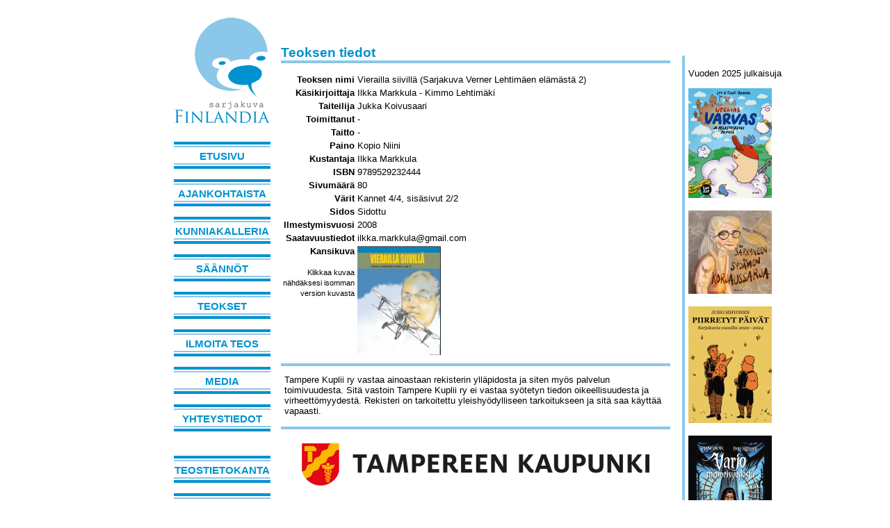

--- FILE ---
content_type: text/html
request_url: https://www.sarjakuvafinlandia.fi/teostietokanta.html?details=421
body_size: 1469
content:
<!DOCTYPE html PUBLIC "-//W3C//DTD XHTML 1.0 Strict//EN" "http://www.w3.org/TR/2000/REC-xhtml1-20000126/DTD/xhtml1-strict.dtd">
<html xmlns="http://www.w3.org/1999/xhtml" xml:lang="fi" lang="fi">
<head>
  <title>Sarjakuva-Finlandia</title>
  <meta http-equiv="content-type" content="text/html; charset=iso-8859-1" />
  <meta http-equiv="content-language" content="fi" />
  <link href="/css/default.css" title="default" rel="stylesheet" type="text/css" media="screen" />
</head>

<body id="SarjakuvaFinlandia">
  <div id="body">
    <div id="menu">
    <div id="header">
      <h1>Sarjakuva Finlandia</h1>
    </div>
<div class="menubox">
<ul>
  <li><a href="/index.html">Etusivu</a></li>
  <li><a href="/ajankohtaista.html">Ajankohtaista</a></li>
  <li><a href="/kunniakalleria.html">Kunniakalleria</a></li>
  <li><a href="/saannot.html">Säännöt</a></li>
  <li><a href="/teokset.html">Teokset</a></li>
  <li><a href="/ilmoita.html">Ilmoita teos</a></li>
  <li><a href="/media.html">Media</a></li>
  <li><a href="/yhteystiedot.html">Yhteystiedot</a></li>
</ul>
<ul>
  <li><a href="/teostietokanta.html">Teostietokanta</a></li>
  <li><a href="/ilmoita_teostietokantaan.html">Ilmoita teos tietokantaan</a></li>
</ul>
</div>

    </div>
    <hr />
    <div id="content">
<h1>Teoksen tiedot</h1>
<table>
<tr><th align="right">Teoksen nimi</th><td>Vierailla siivillä  (Sarjakuva Verner Lehtimäen elämästä 2)</td></tr>
<tr><th align="right">Käsikirjoittaja</th><td>Ilkka Markkula - Kimmo Lehtimäki</td></tr>
<tr><th align="right">Taiteilija</th><td>Jukka Koivusaari</td></tr>
<tr><th align="right">Toimittanut</th><td>-</td></tr>
<tr><th align="right">Taitto</th><td>-</td></tr>
<tr><th align="right">Paino</th><td>Kopio Niini</td></tr>
<tr><th align="right">Kustantaja</th><td>Ilkka Markkula</td></tr>
<tr><th align="right">ISBN</th><td>9789529232444</td></tr>
<tr><th align="right">Sivumäärä</th><td>80</td></tr>
<tr><th align="right">Värit</th><td>Kannet 4/4, sisäsivut 2/2</td></tr>
<tr><th align="right">Sidos</th><td>Sidottu</td></tr>
<tr><th align="right">Ilmestymisvuosi</th><td>2008</td></tr>
<tr><th align="right">Saatavuustiedot</th><td>ilkka.markkula@gmail.com</td></tr>
<tr><td align="right" valign="top"><b>Kansikuva</b><br /><br /><small>Klikkaa kuvaa<br />nähdäksesi isomman<br />version kuvasta</small></th><td><a href="/kansikuvat/421.png"><img src="/kansikuvat/tn/421.png" /></a></td></tr>
</table>
<hr class="visible">
<p>
Tampere Kuplii ry vastaa
ainoastaan rekisterin ylläpidosta ja siten myös palvelun toimivuudesta.
Sitä vastoin Tampere Kuplii ry ei vastaa syötetyn tiedon oikeellisuudesta
ja virheettömyydestä. Rekisteri on tarkoitettu yleishyödylliseen
tarkoitukseen ja sitä saa käyttää vapaasti.
</p>

<p style="border-style: solid none none none; border-width: 4px; padding-top: 20px; border-color: #8bc7e9;" align="center">
<a href="http://www.tampere.fi/"><img src="/images/tampereen_kaupunki.png" alt="Tampereen kaupunki"></a>
</p>
    </div>

    <hr />
    <div id="oikea">
<p>
Vuoden 2025 julkaisuja
</p>
<a href="/teokset.html?details=1275"><img src="/kansikuvat/tn/1275.png" alt="Utelias Varvas ja pelastusretki pilviss&auml;" /><br /></a><br /><a href="/teokset.html?details=1266"><img src="/kansikuvat/tn/1266.png" alt="S&auml;rkyneen syd&auml;men korjaussarja" /><br /></a><br /><a href="/teokset.html?details=1259"><img src="/kansikuvat/tn/1259.png" alt="Piirretyt p&auml;iv&auml;t - Sarjakuvia vuosilta 2022—2024" /><br /></a><br /><a href="/teokset.html?details=1305"><img src="/kansikuvat/tn/1305.png" alt="Praedor - Varjo menneisyydest&auml;" /><br /></a><br />    </div>
    <div id="footer">
<small>
&nbsp;
</small>
    </div>

  </div>
</body>
</html>



--- FILE ---
content_type: text/css
request_url: https://www.sarjakuvafinlandia.fi/css/default.css
body_size: 806
content:
body
{
  font-family: verdana, helvetica, sans-serif;
  font-size: 10pt;
  background: white;
  color: black;
  width: 800px;
  padding: 0px;
  margin: 10px auto 10px auto;
}

#body
{
  background: white;
  color: inherit;
  margin: 0px;
  width: 910px;
  padding: 0px;
}

#body hr { display: none; }

#header
{
  background-image: url(/images/finllogo.png);
  background-repeat: none;
  width: 140px;
  height: 159px;
  margin: 5px;
}

#header h1 
{
  display: none;
}

#menu 
{
  width: 144px;
  margin: 5px;
  float: left;
}

#menu .menubox ul
{
  list-style: none;
  margin: 0px;
  margin-left: 5px;
  padding: 0px;
  padding-top: 20px;
}

#menu .menubox ul li
{
  padding: 0px;
  margin: 0px;
  margin-bottom: 15px;
  padding: 2px 0px 2px 0px;
  border-style: solid none;
  border-width: 4px;
  border-color: #0092ce;
}

#menu .menubox ul li a
{
  display: block;
  color: #0092ce;
  text-decoration: none;
  font-weight: bold;
  font-family: arial;
  font-size: 11pt;
  text-align: center;
  text-transform: uppercase;
  padding: 5px 0px 2px 0px;
  margin: 0px 0px 0px 0px;
  border-style: solid none;
  border-color: #8bc7e9;
  border-width: 2px;
}

#menu .menubox ul li a:hover
{
  background: #c2edff;
  color: #0092ce;
}

#content
{
  background: white;
  position: relative;
  top: 0px;
  right: 0px;
  width: 560px;
  margin: 5px;
  padding: 5px;
  margin-top: 40px;
  border-style: none none none none;
  border-width: 4px;
  border-color: #8bc7e9;
  float: left;
}

#content ul.boring
{
  list-style: none;
  padding: 5px;
  margin: 0px;
}

#content ol li
{
  margin-bottom: 5px;
}

#content p
{
  margin: 0px;
  padding: 5px;
  padding-bottom: 15px;
}

#content .kysymys
{
  font-weight: bold;
}

#content table.finalistit
{
  width: 100%;
  border: 1px solid #8bc7e9;
}

#content table.palkittu
{
  width: 100%;
  border: 1px solid #0092ce;
}

#content td.kansikuva
{
  width: 130px;
}

#content table.finalistit tr
{
  background-color: #e0eeff;
}

#content table.palkittu tr
{
  background-color: #c0deff;
}

#content table.palkittu td
{
  padding: 5px 0px;
}

#content table.palkittu a
{
  color: #0032ae;
}

#content h1
{
  font-family: arial, sans-serif;
  font-weight: bold;
  font-size: 14pt;
  color: #0092ce;
  margin-top: 0px;
  padding-top: 10px;
  border-bottom: 4px solid #8bc7e9;
}

#content h2
{
  display: block;
  color: #0092ce;
  font-family: arial, sans-serif;
  font-weight: none;
  font-size: 13pt;
  margin-top: 0px;
  padding-top: 10px;
  margin-left: 5px;
  border-bottom: 2px solid #8bc7e9;
}

#content hr 
{ 
  display: block; 
  border: 2px solid #8bc7e9;
}

#content a
{
  color: #0092ce;
}

#content .input {
  background: white;
  border: 1px solid #8bc7e9;
}

#oikea
{
  background: white;
  position: relative;
  top: 0px;
  right: 0px;
  width: 150px;
  margin: 5px;
  padding: 5px;
  margin-top: 70px;
  border-style: none none none solid;
  border-width: 4px;
  border-color: #8bc7e9;
  float: right;
}

#footer
{
  clear: both;
  color: white;
}

